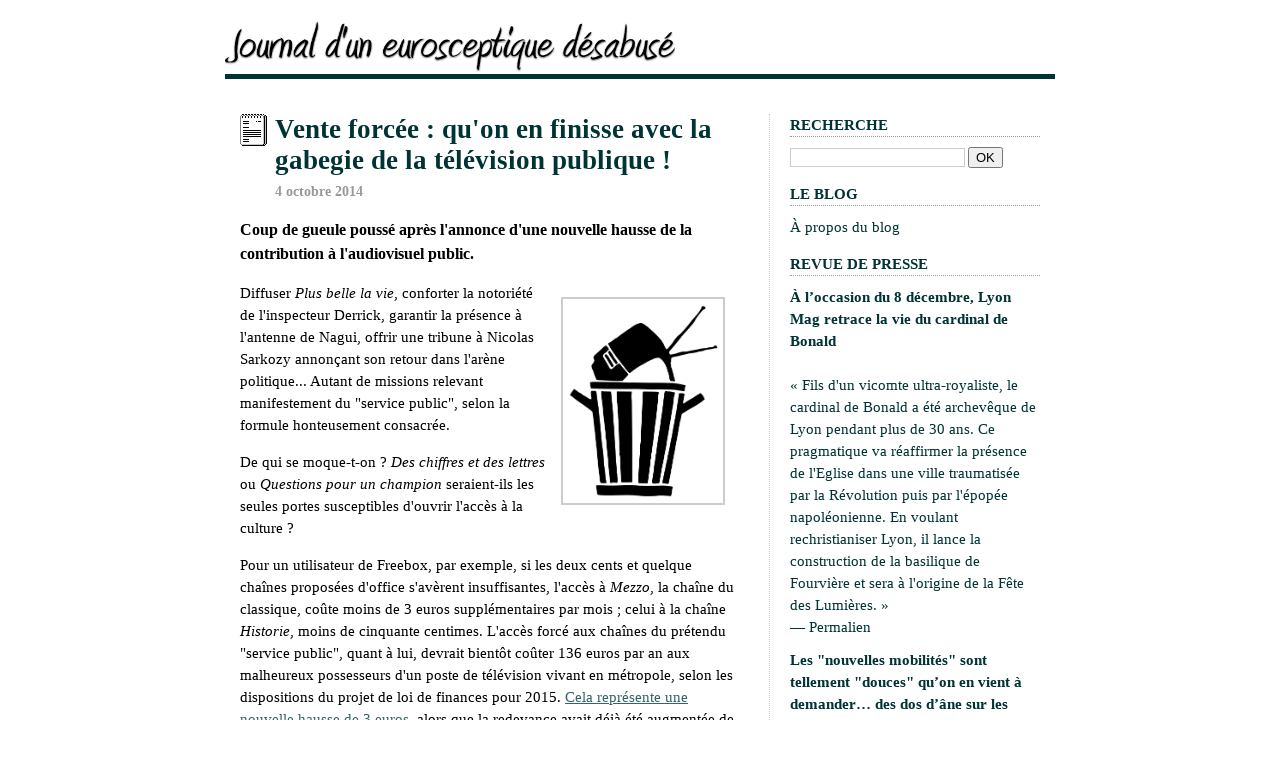

--- FILE ---
content_type: text/html; charset=UTF-8
request_url: https://blog.scribel.net/2014/10/vente-forcee-quon-en-finisse-avec-la-gabegie-de-la-television-publique/
body_size: 17217
content:
<!DOCTYPE html PUBLIC "-//W3C//DTD XHTML 1.0 Strict//EN" 
   "http://www.w3.org/TR/xhtml1/DTD/xhtml1-strict.dtd">
<html xmlns="http://www.w3.org/1999/xhtml" xml:lang="fr" lang="fr" xmlns:og="http://ogp.me/ns#">
<head>
<meta http-equiv="Content-Type" content="text/html; charset=UTF-8" />
<meta http-equiv="Content-Language" content="fr" /> 
<link rel="stylesheet" href="https://blog.scribel.net/wp-content/themes/perso/style.css" type="text/css" media="screen" />
<link rel="alternate" type="application/rss+xml" title="Flux RSS des articles" href="https://blog.scribel.net/feed/" />
<link rel="alternate" type="application/rss+xml" title="Flux RSS dela revue de presse" href="http://veille.scribel.net/?do=rss" />
<link rel="pingback" href="https://blog.scribel.net/xmlrpc.php" />

    <meta property="og:title" content="Vente forcée&nbsp;: qu'on en finisse avec la gabegie de la télévision publique&nbsp;!" />
    <meta property="og:type" content="article" />
    <meta property="og:description" content="Coup de gueule poussé après l'annonce d'une nouvelle hausse de
la contribution à l'audiovisuel public." />
    <meta property="og:url" content="https://blog.scribel.net/2014/10/vente-forcee-quon-en-finisse-avec-la-gabegie-de-la-television-publique/" />
    <meta property="og:image" content="https://blog.scribel.net/wp-content/uploads/televiseur_poubelle.png" />
    <meta property="og:site_name" content="Journal d&#039;un eurosceptique désabusé" />

<meta name='robots' content='max-image-preview:large' />
	<style>img:is([sizes="auto" i], [sizes^="auto," i]) { contain-intrinsic-size: 3000px 1500px }</style>
	<link rel="alternate" type="application/rss+xml" title="Journal d&#039;un eurosceptique désabusé &raquo; Vente forcée&nbsp;: qu&#039;on en finisse avec la gabegie de la télévision publique&nbsp;! Flux des commentaires" href="https://blog.scribel.net/2014/10/vente-forcee-quon-en-finisse-avec-la-gabegie-de-la-television-publique/feed/" />
<script type="text/javascript">
/* <![CDATA[ */
window._wpemojiSettings = {"baseUrl":"https:\/\/s.w.org\/images\/core\/emoji\/15.0.3\/72x72\/","ext":".png","svgUrl":"https:\/\/s.w.org\/images\/core\/emoji\/15.0.3\/svg\/","svgExt":".svg","source":{"concatemoji":"https:\/\/blog.scribel.net\/wp-includes\/js\/wp-emoji-release.min.js?ver=6.7.4"}};
/*! This file is auto-generated */
!function(i,n){var o,s,e;function c(e){try{var t={supportTests:e,timestamp:(new Date).valueOf()};sessionStorage.setItem(o,JSON.stringify(t))}catch(e){}}function p(e,t,n){e.clearRect(0,0,e.canvas.width,e.canvas.height),e.fillText(t,0,0);var t=new Uint32Array(e.getImageData(0,0,e.canvas.width,e.canvas.height).data),r=(e.clearRect(0,0,e.canvas.width,e.canvas.height),e.fillText(n,0,0),new Uint32Array(e.getImageData(0,0,e.canvas.width,e.canvas.height).data));return t.every(function(e,t){return e===r[t]})}function u(e,t,n){switch(t){case"flag":return n(e,"\ud83c\udff3\ufe0f\u200d\u26a7\ufe0f","\ud83c\udff3\ufe0f\u200b\u26a7\ufe0f")?!1:!n(e,"\ud83c\uddfa\ud83c\uddf3","\ud83c\uddfa\u200b\ud83c\uddf3")&&!n(e,"\ud83c\udff4\udb40\udc67\udb40\udc62\udb40\udc65\udb40\udc6e\udb40\udc67\udb40\udc7f","\ud83c\udff4\u200b\udb40\udc67\u200b\udb40\udc62\u200b\udb40\udc65\u200b\udb40\udc6e\u200b\udb40\udc67\u200b\udb40\udc7f");case"emoji":return!n(e,"\ud83d\udc26\u200d\u2b1b","\ud83d\udc26\u200b\u2b1b")}return!1}function f(e,t,n){var r="undefined"!=typeof WorkerGlobalScope&&self instanceof WorkerGlobalScope?new OffscreenCanvas(300,150):i.createElement("canvas"),a=r.getContext("2d",{willReadFrequently:!0}),o=(a.textBaseline="top",a.font="600 32px Arial",{});return e.forEach(function(e){o[e]=t(a,e,n)}),o}function t(e){var t=i.createElement("script");t.src=e,t.defer=!0,i.head.appendChild(t)}"undefined"!=typeof Promise&&(o="wpEmojiSettingsSupports",s=["flag","emoji"],n.supports={everything:!0,everythingExceptFlag:!0},e=new Promise(function(e){i.addEventListener("DOMContentLoaded",e,{once:!0})}),new Promise(function(t){var n=function(){try{var e=JSON.parse(sessionStorage.getItem(o));if("object"==typeof e&&"number"==typeof e.timestamp&&(new Date).valueOf()<e.timestamp+604800&&"object"==typeof e.supportTests)return e.supportTests}catch(e){}return null}();if(!n){if("undefined"!=typeof Worker&&"undefined"!=typeof OffscreenCanvas&&"undefined"!=typeof URL&&URL.createObjectURL&&"undefined"!=typeof Blob)try{var e="postMessage("+f.toString()+"("+[JSON.stringify(s),u.toString(),p.toString()].join(",")+"));",r=new Blob([e],{type:"text/javascript"}),a=new Worker(URL.createObjectURL(r),{name:"wpTestEmojiSupports"});return void(a.onmessage=function(e){c(n=e.data),a.terminate(),t(n)})}catch(e){}c(n=f(s,u,p))}t(n)}).then(function(e){for(var t in e)n.supports[t]=e[t],n.supports.everything=n.supports.everything&&n.supports[t],"flag"!==t&&(n.supports.everythingExceptFlag=n.supports.everythingExceptFlag&&n.supports[t]);n.supports.everythingExceptFlag=n.supports.everythingExceptFlag&&!n.supports.flag,n.DOMReady=!1,n.readyCallback=function(){n.DOMReady=!0}}).then(function(){return e}).then(function(){var e;n.supports.everything||(n.readyCallback(),(e=n.source||{}).concatemoji?t(e.concatemoji):e.wpemoji&&e.twemoji&&(t(e.twemoji),t(e.wpemoji)))}))}((window,document),window._wpemojiSettings);
/* ]]> */
</script>
<style id='wp-emoji-styles-inline-css' type='text/css'>

	img.wp-smiley, img.emoji {
		display: inline !important;
		border: none !important;
		box-shadow: none !important;
		height: 1em !important;
		width: 1em !important;
		margin: 0 0.07em !important;
		vertical-align: -0.1em !important;
		background: none !important;
		padding: 0 !important;
	}
</style>
<link rel='stylesheet' id='wp-block-library-css' href='https://blog.scribel.net/wp-includes/css/dist/block-library/style.min.css?ver=6.7.4' type='text/css' media='all' />
<style id='classic-theme-styles-inline-css' type='text/css'>
/*! This file is auto-generated */
.wp-block-button__link{color:#fff;background-color:#32373c;border-radius:9999px;box-shadow:none;text-decoration:none;padding:calc(.667em + 2px) calc(1.333em + 2px);font-size:1.125em}.wp-block-file__button{background:#32373c;color:#fff;text-decoration:none}
</style>
<style id='global-styles-inline-css' type='text/css'>
:root{--wp--preset--aspect-ratio--square: 1;--wp--preset--aspect-ratio--4-3: 4/3;--wp--preset--aspect-ratio--3-4: 3/4;--wp--preset--aspect-ratio--3-2: 3/2;--wp--preset--aspect-ratio--2-3: 2/3;--wp--preset--aspect-ratio--16-9: 16/9;--wp--preset--aspect-ratio--9-16: 9/16;--wp--preset--color--black: #000000;--wp--preset--color--cyan-bluish-gray: #abb8c3;--wp--preset--color--white: #ffffff;--wp--preset--color--pale-pink: #f78da7;--wp--preset--color--vivid-red: #cf2e2e;--wp--preset--color--luminous-vivid-orange: #ff6900;--wp--preset--color--luminous-vivid-amber: #fcb900;--wp--preset--color--light-green-cyan: #7bdcb5;--wp--preset--color--vivid-green-cyan: #00d084;--wp--preset--color--pale-cyan-blue: #8ed1fc;--wp--preset--color--vivid-cyan-blue: #0693e3;--wp--preset--color--vivid-purple: #9b51e0;--wp--preset--gradient--vivid-cyan-blue-to-vivid-purple: linear-gradient(135deg,rgba(6,147,227,1) 0%,rgb(155,81,224) 100%);--wp--preset--gradient--light-green-cyan-to-vivid-green-cyan: linear-gradient(135deg,rgb(122,220,180) 0%,rgb(0,208,130) 100%);--wp--preset--gradient--luminous-vivid-amber-to-luminous-vivid-orange: linear-gradient(135deg,rgba(252,185,0,1) 0%,rgba(255,105,0,1) 100%);--wp--preset--gradient--luminous-vivid-orange-to-vivid-red: linear-gradient(135deg,rgba(255,105,0,1) 0%,rgb(207,46,46) 100%);--wp--preset--gradient--very-light-gray-to-cyan-bluish-gray: linear-gradient(135deg,rgb(238,238,238) 0%,rgb(169,184,195) 100%);--wp--preset--gradient--cool-to-warm-spectrum: linear-gradient(135deg,rgb(74,234,220) 0%,rgb(151,120,209) 20%,rgb(207,42,186) 40%,rgb(238,44,130) 60%,rgb(251,105,98) 80%,rgb(254,248,76) 100%);--wp--preset--gradient--blush-light-purple: linear-gradient(135deg,rgb(255,206,236) 0%,rgb(152,150,240) 100%);--wp--preset--gradient--blush-bordeaux: linear-gradient(135deg,rgb(254,205,165) 0%,rgb(254,45,45) 50%,rgb(107,0,62) 100%);--wp--preset--gradient--luminous-dusk: linear-gradient(135deg,rgb(255,203,112) 0%,rgb(199,81,192) 50%,rgb(65,88,208) 100%);--wp--preset--gradient--pale-ocean: linear-gradient(135deg,rgb(255,245,203) 0%,rgb(182,227,212) 50%,rgb(51,167,181) 100%);--wp--preset--gradient--electric-grass: linear-gradient(135deg,rgb(202,248,128) 0%,rgb(113,206,126) 100%);--wp--preset--gradient--midnight: linear-gradient(135deg,rgb(2,3,129) 0%,rgb(40,116,252) 100%);--wp--preset--font-size--small: 13px;--wp--preset--font-size--medium: 20px;--wp--preset--font-size--large: 36px;--wp--preset--font-size--x-large: 42px;--wp--preset--spacing--20: 0.44rem;--wp--preset--spacing--30: 0.67rem;--wp--preset--spacing--40: 1rem;--wp--preset--spacing--50: 1.5rem;--wp--preset--spacing--60: 2.25rem;--wp--preset--spacing--70: 3.38rem;--wp--preset--spacing--80: 5.06rem;--wp--preset--shadow--natural: 6px 6px 9px rgba(0, 0, 0, 0.2);--wp--preset--shadow--deep: 12px 12px 50px rgba(0, 0, 0, 0.4);--wp--preset--shadow--sharp: 6px 6px 0px rgba(0, 0, 0, 0.2);--wp--preset--shadow--outlined: 6px 6px 0px -3px rgba(255, 255, 255, 1), 6px 6px rgba(0, 0, 0, 1);--wp--preset--shadow--crisp: 6px 6px 0px rgba(0, 0, 0, 1);}:where(.is-layout-flex){gap: 0.5em;}:where(.is-layout-grid){gap: 0.5em;}body .is-layout-flex{display: flex;}.is-layout-flex{flex-wrap: wrap;align-items: center;}.is-layout-flex > :is(*, div){margin: 0;}body .is-layout-grid{display: grid;}.is-layout-grid > :is(*, div){margin: 0;}:where(.wp-block-columns.is-layout-flex){gap: 2em;}:where(.wp-block-columns.is-layout-grid){gap: 2em;}:where(.wp-block-post-template.is-layout-flex){gap: 1.25em;}:where(.wp-block-post-template.is-layout-grid){gap: 1.25em;}.has-black-color{color: var(--wp--preset--color--black) !important;}.has-cyan-bluish-gray-color{color: var(--wp--preset--color--cyan-bluish-gray) !important;}.has-white-color{color: var(--wp--preset--color--white) !important;}.has-pale-pink-color{color: var(--wp--preset--color--pale-pink) !important;}.has-vivid-red-color{color: var(--wp--preset--color--vivid-red) !important;}.has-luminous-vivid-orange-color{color: var(--wp--preset--color--luminous-vivid-orange) !important;}.has-luminous-vivid-amber-color{color: var(--wp--preset--color--luminous-vivid-amber) !important;}.has-light-green-cyan-color{color: var(--wp--preset--color--light-green-cyan) !important;}.has-vivid-green-cyan-color{color: var(--wp--preset--color--vivid-green-cyan) !important;}.has-pale-cyan-blue-color{color: var(--wp--preset--color--pale-cyan-blue) !important;}.has-vivid-cyan-blue-color{color: var(--wp--preset--color--vivid-cyan-blue) !important;}.has-vivid-purple-color{color: var(--wp--preset--color--vivid-purple) !important;}.has-black-background-color{background-color: var(--wp--preset--color--black) !important;}.has-cyan-bluish-gray-background-color{background-color: var(--wp--preset--color--cyan-bluish-gray) !important;}.has-white-background-color{background-color: var(--wp--preset--color--white) !important;}.has-pale-pink-background-color{background-color: var(--wp--preset--color--pale-pink) !important;}.has-vivid-red-background-color{background-color: var(--wp--preset--color--vivid-red) !important;}.has-luminous-vivid-orange-background-color{background-color: var(--wp--preset--color--luminous-vivid-orange) !important;}.has-luminous-vivid-amber-background-color{background-color: var(--wp--preset--color--luminous-vivid-amber) !important;}.has-light-green-cyan-background-color{background-color: var(--wp--preset--color--light-green-cyan) !important;}.has-vivid-green-cyan-background-color{background-color: var(--wp--preset--color--vivid-green-cyan) !important;}.has-pale-cyan-blue-background-color{background-color: var(--wp--preset--color--pale-cyan-blue) !important;}.has-vivid-cyan-blue-background-color{background-color: var(--wp--preset--color--vivid-cyan-blue) !important;}.has-vivid-purple-background-color{background-color: var(--wp--preset--color--vivid-purple) !important;}.has-black-border-color{border-color: var(--wp--preset--color--black) !important;}.has-cyan-bluish-gray-border-color{border-color: var(--wp--preset--color--cyan-bluish-gray) !important;}.has-white-border-color{border-color: var(--wp--preset--color--white) !important;}.has-pale-pink-border-color{border-color: var(--wp--preset--color--pale-pink) !important;}.has-vivid-red-border-color{border-color: var(--wp--preset--color--vivid-red) !important;}.has-luminous-vivid-orange-border-color{border-color: var(--wp--preset--color--luminous-vivid-orange) !important;}.has-luminous-vivid-amber-border-color{border-color: var(--wp--preset--color--luminous-vivid-amber) !important;}.has-light-green-cyan-border-color{border-color: var(--wp--preset--color--light-green-cyan) !important;}.has-vivid-green-cyan-border-color{border-color: var(--wp--preset--color--vivid-green-cyan) !important;}.has-pale-cyan-blue-border-color{border-color: var(--wp--preset--color--pale-cyan-blue) !important;}.has-vivid-cyan-blue-border-color{border-color: var(--wp--preset--color--vivid-cyan-blue) !important;}.has-vivid-purple-border-color{border-color: var(--wp--preset--color--vivid-purple) !important;}.has-vivid-cyan-blue-to-vivid-purple-gradient-background{background: var(--wp--preset--gradient--vivid-cyan-blue-to-vivid-purple) !important;}.has-light-green-cyan-to-vivid-green-cyan-gradient-background{background: var(--wp--preset--gradient--light-green-cyan-to-vivid-green-cyan) !important;}.has-luminous-vivid-amber-to-luminous-vivid-orange-gradient-background{background: var(--wp--preset--gradient--luminous-vivid-amber-to-luminous-vivid-orange) !important;}.has-luminous-vivid-orange-to-vivid-red-gradient-background{background: var(--wp--preset--gradient--luminous-vivid-orange-to-vivid-red) !important;}.has-very-light-gray-to-cyan-bluish-gray-gradient-background{background: var(--wp--preset--gradient--very-light-gray-to-cyan-bluish-gray) !important;}.has-cool-to-warm-spectrum-gradient-background{background: var(--wp--preset--gradient--cool-to-warm-spectrum) !important;}.has-blush-light-purple-gradient-background{background: var(--wp--preset--gradient--blush-light-purple) !important;}.has-blush-bordeaux-gradient-background{background: var(--wp--preset--gradient--blush-bordeaux) !important;}.has-luminous-dusk-gradient-background{background: var(--wp--preset--gradient--luminous-dusk) !important;}.has-pale-ocean-gradient-background{background: var(--wp--preset--gradient--pale-ocean) !important;}.has-electric-grass-gradient-background{background: var(--wp--preset--gradient--electric-grass) !important;}.has-midnight-gradient-background{background: var(--wp--preset--gradient--midnight) !important;}.has-small-font-size{font-size: var(--wp--preset--font-size--small) !important;}.has-medium-font-size{font-size: var(--wp--preset--font-size--medium) !important;}.has-large-font-size{font-size: var(--wp--preset--font-size--large) !important;}.has-x-large-font-size{font-size: var(--wp--preset--font-size--x-large) !important;}
:where(.wp-block-post-template.is-layout-flex){gap: 1.25em;}:where(.wp-block-post-template.is-layout-grid){gap: 1.25em;}
:where(.wp-block-columns.is-layout-flex){gap: 2em;}:where(.wp-block-columns.is-layout-grid){gap: 2em;}
:root :where(.wp-block-pullquote){font-size: 1.5em;line-height: 1.6;}
</style>
<link rel="https://api.w.org/" href="https://blog.scribel.net/wp-json/" /><link rel="alternate" title="JSON" type="application/json" href="https://blog.scribel.net/wp-json/wp/v2/posts/1838" /><link rel="EditURI" type="application/rsd+xml" title="RSD" href="https://blog.scribel.net/xmlrpc.php?rsd" />
<meta name="generator" content="WordPress 6.7.4" />
<link rel="canonical" href="https://blog.scribel.net/2014/10/vente-forcee-quon-en-finisse-avec-la-gabegie-de-la-television-publique/" />
<link rel='shortlink' href='https://blog.scribel.net/?p=1838' />
<link rel="alternate" title="oEmbed (JSON)" type="application/json+oembed" href="https://blog.scribel.net/wp-json/oembed/1.0/embed?url=https%3A%2F%2Fblog.scribel.net%2F2014%2F10%2Fvente-forcee-quon-en-finisse-avec-la-gabegie-de-la-television-publique%2F" />
<link rel="alternate" title="oEmbed (XML)" type="text/xml+oembed" href="https://blog.scribel.net/wp-json/oembed/1.0/embed?url=https%3A%2F%2Fblog.scribel.net%2F2014%2F10%2Fvente-forcee-quon-en-finisse-avec-la-gabegie-de-la-television-publique%2F&#038;format=xml" />
<link rel="stylesheet" href="https://blog.scribel.net/wp-content/plugins/slimbox-plugin/slimbox/slimbox.css" type="text/css" media="screen" />
<script type="text/javascript" src="https://blog.scribel.net/wp-content/plugins/slimbox-plugin/slimbox/mootools.x.js"></script>
<script type="text/javascript" src="https://blog.scribel.net/wp-content/plugins/slimbox-plugin/slimbox/slimbox.js"></script>
</head>
<body>
<div id="page">
<div id="header">
    <a href="https://blog.scribel.net" title="Page d'accueil">
        <img src="https://blog.scribel.net/wp-content/themes/perso/images/banniere.png" alt="Journal d&#039;un eurosceptique désabusé" />
    </a>
</div>
<hr /><div id="sidebar">

<form method="get" id="searchform" action="https://blog.scribel.net/">
    <h2>Recherche</h2>
    <div>
        <input type="text" value="" name="s" id="s" />
        <input type="submit" id="searchsubmit" value="OK" />
    </div>
</form>

<ul>

<li class="pagenav"><h2>Le blog</h2><ul><li class="page_item page-item-1903"><a href="https://blog.scribel.net/a-propos-du-blog/">À propos du blog</a></li>
</ul></li>

<li>
    <h2>Revue de presse</h2>
    <ul>
        <li><a href="https://www.lyonmag.com/article/139761/qui-etait-le-cardinal-de-bonald-l-archeveque-a-l-origine-de-la-fete-des-lumieres"><strong>À l’occasion du 8 décembre, Lyon Mag retrace la vie du cardinal de Bonald</strong><br/><br/>« Fils d'un vicomte ultra-royaliste, le cardinal de Bonald a été archevêque de Lyon pendant plus de 30 ans. Ce pragmatique va réaffirmer la présence de l'Eglise dans une ville traumatisée par la Révolution puis par l'épopée napoléonienne. En voulant rechristianiser Lyon, il lance la construction de la basilique de Fourvière et sera à l'origine de la Fête des Lumières. »
<br>&#8212; <a href="https://veille.scribel.net/?bs9S4A" title="Permalien">Permalien</a></a><br/></li><br/>
<li><a href="https://www.lyonmag.com/article/138665/cri-d-alerte-des-guides-rhone-saone-pour-la-securite-des-pietons-sur-le-quai-claude-bernard"><strong>Les &quot;nouvelles mobilités&quot; sont tellement &quot;douces&quot; qu’on en vient à demander… des dos d’âne sur les voies cyclables</strong><br/><br/>« Le Collectif des Guides Rhône Saône, qui regroupe soixante-dix guides-conférenciers, alerte depuis deux ans sur les dangers que représente la traversée de la voie verte par les croisiéristes débarquant au quai Claude Bernard. Les seniors, souvent étrangers et peu familiers des lieux, doivent traverser une bande cyclable très fréquentée pour rejoindre ou quitter leurs autocars stationnés à proximité. Selon eux, cette voie est devenue &quot;une véritable autoroute cyclable, où jamais un cycliste ne s'arrête pour laisser traverser les piétons, déplorent les guides dans leur dernier communiqué. »<br />
<br />
« Malgré une amélioration de la signalisation au printemps 2024, avec des pictogrammes au sol et des panneaux supplémentaires entre les ponts de la Guillotière et de l’Université, la situation reste préoccupante pour ces derniers, &quot;nous n’avons pas vu de changement dans l’attitude des cyclistes&quot;. Le 12 septembre dernier, un nouvel accident a impliqué une cycliste et un piéton, aboutissant à l’hospitalisation de la cycliste. Depuis octobre 2022, le collectif a interpellé la Ville et la Métropole de Lyon. Toutefois, leurs derniers courriers de juillet et septembre 2024 sont restés sans réponse. »<br />
<br />
« Le collectif demande, par ailleurs, la création de passages piétons, l’installation de panneaux rappelant la priorité aux piétons et des dos d’âne. »
<br>&#8212; <a href="https://veille.scribel.net/?FIwoig" title="Permalien">Permalien</a></a><br/></li><br/>
<li><a href="https://www.bvoltaire.fr/affaire-des-injures-homophobes-eric-zemmour-relaxe/"><strong>Le transactivisme n’obtient pas toujours gain de cause quand il saisit la Justice (suite)</strong><br/><br/>« L'ancien chroniqueur de C-News avait été condamné en première instance à une amende de 4 000 euros pour avoir notamment déclaré, sur C-News, en octobre 2019 : &quot;On a des caprices d’une petite minorité qui tient la main sur l’État et qui l’asservit à son profit et qui va d’abord désagréger la société, parce qu’on va avoir des enfants sans père et je viens de vous dire que c’est une catastrophe, et, deuxièmement, qui va faire payer ses caprices par tous les autres Français.&quot; » Mais en appel, dans un jugement rendu le 11 septembre 2024, &nbsp;« les magistrats considèrent que &quot;les propos incriminés ne sont pas injurieux envers un groupe de personnes à raison de leur orientation sexuelle&quot; ». Dans une autre affaire « la patron de Reconquête a néanmoins été condamné, le lendemain, à 10 000 euros d'amende pour &quot;provocation à la haine raciale&quot;, suite à ses propos sur les mineurs isolés tenus en 2020 sur C-News ».
<br>&#8212; <a href="https://veille.scribel.net/?d0PJsw" title="Permalien">Permalien</a></a><br/></li><br/>
<li><a href="https://www.bvoltaire.fr/supercherie-du-genre-un-combat-ultra-violent-et-une-victoire-judiciaire/"><strong>La Justice met un frein à la censure exigée par les transactivistes</strong><br/><br/>« La notion de transidentité ne renvoie pas à un groupe homogène qui se caractériserait par une conduite unique, de sorte que les attaques contre cette notion ne peuvent être considérées comme des attaques contre les personnes à raison de l’identité de genre.&quot; Cette décision de la 17e chambre correctionnelle du tribunal judiciaire de Paris en date du 6 septembre |2024] doit rassurer ceux qui s'inquiètent de la liberté de critiquer ce que beaucoup appellent, désormais, la grande « supercherie du genre&quot;. […] En l'espèce, trois associations LGBT (Mousse, Stop Homophobie et Adheos) portaient plainte contre le Syndicat de la famille (anciennement Manif pour tous). |…] Les magistrats ont tranché : « Les propos incriminés - &quot;La transidentité n'est pas un fait mais une idéologie diffusée par des militants qui cherchent à convertir un maximum de personnes. À ce titre-là, elle n'a pas à entrer à l'école&quot; - ne contiennent aucune exhortation même implicite à la haine, à la violence ou à la discrimination&quot;, écrivent-ils. La plainte est rejetée. BV ignore, à cette heure, si les associations interjetteront appel de cette décision. »
<br>&#8212; <a href="https://veille.scribel.net/?vFTeKQ" title="Permalien">Permalien</a></a><br/></li><br/>
<li><a href="https://www.challenges.fr/automobile/pourquoi-renault-denonce-les-exces-de-bruit-au-passage-des-voitures_902580"><strong>Périphérique parisien : sa réfection bien plus efficace qu&#039;une limitation à 50 km/h pour réduire les nuisances sonores et la consommation des véhicules</strong><br/><br/>« Si une chaussée lisse émet moins de bruit, elle oppose aussi une résistance moindre au roulement des pneus. Bruitparif, l’Observatoire du Bruit pour la Région Île-de-France a ainsi calculé qu’un euro investi sur la route représente 17 à 20 euros économisés sur le coût social du bruit. Selon ses estimations, la réfection du périphérique parisien — la route la plus empruntée d’Europe — diviserait le niveau sonore par quatre environ et deviendrait une opération &quot;blanche&quot; en carbone après 3,5 années, du fait d’une économie annuelle de 1 600 tonnes de CO2. »
<br>&#8212; <a href="https://veille.scribel.net/?8oAovw" title="Permalien">Permalien</a></a><br/></li><br/>
<li><a href="https://fr.irefeurope.org/publications/les-pendules-a-lheure/article/depuis-que-le-gouvernement-est-demissionnaire-cest-un-deluge-de-textes-officiels/"><strong>L’inflation normative, une &quot;affaire courante&quot;</strong><br/><br/>« Depuis le 7 juillet [2024] et le deuxième tour des législatives, les ministres en place étaient censés &quot;expédier les affaires courantes et assurer le fonctionnement de l’Etat&quot;. La tâche est en principe plus facile pendant les vacances d’été. […] Sauf que, contrairement à ce que l’on aurait pu espérer, le gouvernement démissionnaire n’a pas chômé. […] Nous avons regardé sur Légifrance […] et avons constaté que, pratiquement tous les jours depuis le 7 juillet, des dizaines et des dizaines de décrets, d’arrêts et autres décisions et circulaires y ont été publiés. Comme si la machine était folle et ne pouvait s’arrêter. Par exemple le 10 juillet : pas moins de 161 textes ! Le 16 juillet : &quot;seulement&quot; 87 ; le 1er août, 91, le 14 août, 64… Au total, des milliers de lignes ont gonflé la masse déjà énorme de notre appareil législatif. »
<br>&#8212; <a href="https://veille.scribel.net/?aziR1Q" title="Permalien">Permalien</a></a><br/></li><br/>
<li><a href="https://www.jeanmarcmorandini.com/article-580481-leucate-frederic-falcon-depute-du-rassemblement-national-veut-faire-interdire-l-universite-d-ete-du-npa-le-nouveau-parti-anticapitaliste-de-philippe-poutou-qui-est-prevue-fin-aout.html"><strong>Manifestations, réunions publiques : un député RN légitime (comme ses homologues de gauche avant lui) la manie macronienne de tout interdire</strong><br/><br/>« Frédéric Falcon, député du Rassemblement national de l’Aude, veut faire interdire l’université d’été du NPA, le Nouveau parti anticapitaliste de Philippe Poutou, qui doit se tenir dans la commune de Leucate, du 25 au 28 août [2024]. Le parlementaire a demandé au préfet du département d’interdire la manifestation en raison &quot;de personnalités sulfureuses, entretenant des relations ambiguës avec l’organisation terroriste Hamas&quot;. »
<br>&#8212; <a href="https://veille.scribel.net/?H5Tkow" title="Permalien">Permalien</a></a><br/></li><br/>
<li><a href="https://www.theguardian.com/sport/article/2024/aug/13/valentina-petrillo-to-become-first-openly-transgender-athlete-at-paralympics"><strong>Jeux paralympiques de Paris : la maladie de Stargardt dans les starting-blocks</strong><br/><br/>Avant sa participation aux Jeux paralympiques de Paris (200 et 400 mètres), plusieurs médias soulignent la transidentité de @Valenti15460471. Retenons qu’en raison d’une maladie de Stargardt, « les capacités visuelles de Petrillo sont limitées à 1/50e de la normale », comme le précise The Guardian (13 août 2024). Dans un autre article (14 août 2024), Ouest France parle de « quasi-cécité » pour une vue évaluée à 1:50 de la normale . Il n’est pas certain que ce soit la meilleure façon de présente les choses. Mais c’est difficile à dire quand est porteur soi-même d’une forme &nbsp;moins sévère de la maladie de Stargardt. <a href="https://www.theguardian.com/sport/article/2024/aug/13/valentina-petrillo-to-become-first-openly-transgender-athlete-at-paralympics">https://www.theguardian.com/sport/article/2024/aug/13/valentina-petrillo-to-become-first-openly-transgender-athlete-at-paralympics</a>
<br>&#8212; <a href="https://veille.scribel.net/?XNsvZQ" title="Permalien">Permalien</a></a><br/></li><br/>
<li><a href="https://www.jeanmarcmorandini.com/[base64].html"><strong>OQTF : un scandale parmi tant d’autres</strong><br/><br/>Faisant l’objet d’une OQTF, contrôlé au volant d’un véhicule sans assurance, il présente paraît-il un faux permis. Interpellé, « il décide de prendre la fuite » et blesse deux policiers. Épilogue &quot;logique&quot; : « le quadragénaire a été remis en liberté, avec une convocation pour être jugé le 21 janvier 2025 ».
<br>&#8212; <a href="https://veille.scribel.net/?rXzEzQ" title="Permalien">Permalien</a></a><br/></li><br/>
<li><a href="http://www.retroalpine.com/2024/08/10/monsieur-de-meo-dites-nous-que-ca-nest-quun-cauchemar/"><strong>Sabordage des moteurs Renault F1 : les Anciens d’Alpine clament leur indignation</strong><br/><br/>« Comme nous, ceux qui s’intéressent de près au sport automobile, savent qu’au regard de l’organisation, la stratégie, le châssis, l’aérodynamisme et l’utilisation des pneus, le moteur n’est pas le seul responsable du déficit de performance globale. &nbsp;Ils se manifestent donc auprès de nous pour tenter de comprendre ce qui justifie de &quot;tuer&quot; cette entité d’élite qu’est le site de Viry-Châtillon et de trahir la légende – les racines – en greffant un cœur Mercedes sur notre F1 Alpine. »<br />
<br />
« Que pouvons-nous leur répondre ? Que certes on ne peut imaginer Jean Rédélé se résoudre à opérer une telle transgression mais que les temps ont changé et qu’ils devront désormais s’habituer à voir les F1 Alpine badgées du slogan &quot;powered by Mercedes&quot; ? Que lors de la célébration des soixante-dix ans de la création de la marque en 2025, c’est une F1 Alpine à moteur Mercedes qui sillonnera les rues de Dieppe et qui les fera vibrer en exécutant des &quot;donuts&quot; sur le front de mer &quot;d’Alpine City&quot; comme ce fut le cas en 2022 ? »<br />
<br />
« Alors Luca, s’il vous plaît … réveillez-nous, dites-nous que tout cela n’était qu’un mauvais rêve ! Et en ce jour anniversaire du décès de Jean Rédélé, confirmez-nous que comme lui, vous ne pouvez imaginer que la moitié d’une &quot;Ferrari tricolore&quot; puisse être germanique ! »
<br>&#8212; <a href="https://veille.scribel.net/?Jta1Dw" title="Permalien">Permalien</a></a><br/></li><br/>
<li><a href="https://www.lessurligneurs.eu/virginie-duby-muller-jai-depose-une-proposition-de-loi-visant-a-rendre-ineligible-les-fiches-s/"><strong>Conférer aux services de police le pouvoir de rendre quiconque inéligible : la folle proposition de loi d’une députée Les Républicains</strong><br/><br/>« Virginie Duby-Muller, députée Les Républicains de Haute-Savoie, souhaite rendre inéligibles les personnes fichés S » ; « cette proposition de loi vient en réaction à l’élection du député LFI Raphaël Arnault, fiché S », comme le rapportent Les Surligneurs. <br />
<br />
La “fiche S” ? « C’est un outil de renseignement qui permet de surveiller les individus et d’adapter la réponse des forces de l’ordre lorsqu’ils contrôlent une personne […] notamment dans des lieux sensibles comme des aéroports ». Peut-être est-il effectivement nécessaire de le rappeler : cela relève d’« une décision des services de police et de renseignements prise de façon discrétionnaire ». De fait, « pour inscrire une personne au fichier de surveillance, tout se passe en interne » ; « la personne visée n’est pas sollicitée et ne sait même pas qu’elle est inscrite ». <br />
<br />
« Nul doute que la loi proposée par la députée Virginie Duby-Muller serait censurée par le Conseil constitutionnel », tranche Guillaume Baticle, doctorant en droit public. « On infligerait à un individu une peine sans qu’il soit condamné pour avoir commis une infraction » ; « cela bafouerait sa présomption d’innocence, garantie par l’article 9 de la DDHC », explique-t-il en conclusion. En outre, cela ne conférerait-il pas aux services de police un véritable pouvoir de veto sur la désignation des responsables politiques ?
<br>&#8212; <a href="https://veille.scribel.net/?XqY9lQ" title="Permalien">Permalien</a></a><br/></li><br/>
<li><a href="https://www.automobile-propre.com/mg-invente-la-garantie-a-vie-sur-ses-voitures-electriques/"><strong>Des voitures garanties à vie, vraiment ?</strong><br/><br/>Comme le rapporte Automobile propre (3 août 2024), « c’est sur quatre modèles que MG accorde désormais en Thaïlande la garantie à vie, qui porte sur la batterie, le groupe motopropulseur et l’électronique de puissance ». <br />
<br />
Philippe Schwoerer ne cache pas son scepticisme : « Comment peut-on garantir à vie une voiture électrique ? Un bijou, encore, pourquoi pas, puisque qu’il est quasiment inusable. Facom le fait sur ses outils. […] Mais une voiture électrique ? On le sait bien que les batteries ne vont pas durer éternellement. Dans quinze ou vingt ans celles montée sur les MG4, Cyberster, Maxus 7 et Maxus 9 seront très certainement à remplacer. Le constructeur n’envisage certainement pas se ruiner à honorer sa promesse. Sur quoi MG compte-t-il pour ne pas mettre la caisse sur le trottoir ? L’usure de la structure ? Non couverte par la garantie illimitée elle pourrait solder l’engagement du constructeur si les véhicules étaient rendus inutilisables à cause d’elle. À moins que SAIC imagine déjà ne pas reconduire la marque aussi longtemps, ou table sur des événements qui rendraient caduque cette garantie. » Rendez-vous dans dix ou vingt ans !
<br>&#8212; <a href="https://veille.scribel.net/?M2GCQQ" title="Permalien">Permalien</a></a><br/></li><br/>
<li><a href="https://www.actu-environnement.com/ae/news/rapport-ministere-culture-adapter-methode-dpe-bati-ancien-1948-passoires-thermiques-44567.php4"><strong>Diagnostic de performance énergétique (DPE) : cette usine à gaz méconnaît les vertus des constructions anciennes</strong><br/><br/>« Après les petites surfaces, la prochaine révision du diagnostic de performance énergétique (DPE) concernera-t-elle le bâti patrimonial d'avant 1948 ? Parmi les logements existants, environ un tiers (soit plus de 10 millions) relève de ce bâti ancien, qui, aujourd'hui, se retrouve souvent affublé d'une étiquette E, F ou G. »<br />
<br />
« Or, selon la Chambre des diagnostiqueurs immobiliers de la Fédération nationale de l'immobilier (CDI-Fnaim) et le réseau des Sites et cités remarquables de France, ces biens ne sont pas forcément plus énergivores. Selon eux, l'explication viendrait de la méthode de calcul 3CL du DPE, réformé en juillet 2021, qui ne restituerait pas correctement les qualités intrinsèques de la construction ancienne. Son système constructif est souvent composé de matériaux traditionnels tels que la pierre et la terre crue, ou de matériaux semi-industriels tels que la brique et la chaux. Des matériaux dont les propriétés hygrothermiques présentent notamment des qualités d'isolation. Pour Yannick Ainouche, président de la CDI-Fnaim, des aménagements au DPE seraient possibles &quot;pour une meilleure prise en compte des espaces tampons, de la réalité des ponts thermiques, du confort d'été ainsi que pour des isolants bio-sourcés et géo-sourcés, comme le torchis des murs ou les toitures de chaume, les enduits isolants…&quot;, recommandait-il en juin 2023. »<br />
<br />
« Un récent rapport du ministère de la Culture , sur les patrimoines et l'architecture dans la transition écologique, plaide aussi pour adapter la méthode 3CL du DPE aux particularités du bâti patrimonial, en ajustant les critères de confort d'été ou d'inertie thermique. Cette solution est présentée par les auteurs comme &quot;la plus facile à mettre en œuvre, avec un faible effort de développement assuré par des mises à jour régulières, comme c'est le cas actuellement pour la [réglementation environnementale] RE 2020 dans le neuf&quot;. À l'initiative de ce rapport, publié le 18 juillet 2024, le Comité de la prospective et de l'innovation (CPI) du ministère de la Culture préconise cette solution qui pourrait répondre au souci du DPE dans l'ancien, sans déstabiliser davantage le diagnostic. »<br />
<br />
« En revanche, le CPI évoque plusieurs difficultés qui compromettraient l'élaboration d'une nouvelle méthode ex-nihilo du DPE pour le bâti ancien ou le retour à l'ancien DPE sur factures (avant 2021). À savoir : l'absence d'égalité de traitement entre tous les logements, qui est promue par la directive européenne sur la performance énergétique, l'absence de comparaison possible si deux méthodes différentes étaient utilisées, mais aussi &quot;la nécessité d'un effort de développement informatique important et l'introduction d'une jurisprudence pour d'autres typologies de bâtiments&quot;, explique le rapport. »
<br>&#8212; <a href="https://veille.scribel.net/?HnTgHw" title="Permalien">Permalien</a></a><br/></li><br/>
<li><a href="https://www.caradisiac.com/il-s-enferme-a-l-exterieur-de-sa-mclaren-qui-avance-seule-210312.htm"><strong>Des voitures hors de contrôle ?</strong><br/><br/>« Peu d'informations circulent concernant les raisons d'un tel incident. La vidéo […] montre deux personnes en grande difficulté tentant de manière peu méthodique de reprendre le contrôle de la supercar anglaise. […] Des séquences similaires ont déjà été vues par le passé avec d'autres véhicules. Dans la plupart des cas, il s'agit d'un automobiliste un peu distrait qui descend de sa voiture alors que la boîte de vitesses automatique est encore enclenchée en position D. La porte est claquée, la voiture avance puis le système de fermeture centralisée verrouille l'habitacle lorsque le véhicule atteint une certaine vitesse. Coincé dehors, l'automobiliste n'a plus qu'à courir derrière sa voiture sans conducteur en espérant qu'elle ne provoque pas de drame sur son chemin. »
<br>&#8212; <a href="https://veille.scribel.net/?Wx_kGA" title="Permalien">Permalien</a></a><br/></li><br/>
<li><a href="https://www.gifam.fr/2024/02/14/lancement-de-la-campagne-un-appareil-cest-comme-une-relation-ca-sentretient-pour-inciter-les-francais-a-mieux-entretenir-leurs-appareils-delectromenager/"><strong>Quand le Gifam et ses partenaires promeuvent l’entretien des appareils d’électroménager</strong><br/><br/>« 7 français sur 10 savent qu’il y a des gestes d’entretien à réaliser sur les appareils électroménagers mais seulement 4 sur 10 les appliquent vraiment » : c’est ce que déplorait Anne-Charlotte Bonjean, représentante de l’Ademe, dans un communiqué de presse publié le 9 février 2024, citant une étude du Gifam. En partenariat avec plusieurs distributeurs, ceux-ci venaient de lancer une campagne de communication assurant qu’« un appareil c’est comme une relation, ça s’entretient ». De fait, « une panne sur deux est liée à un défaut d’entretien », était-il rappelé dans leur communiqué.
<br>&#8212; <a href="https://veille.scribel.net/?FIHCqQ" title="Permalien">Permalien</a></a><br/></li><br/>
        <li><a href="https://veille.scribel.net"><strong>Autres liens</strong><br/>Toute la revue de presse</a></li>
    </ul>
</li>

<li>
    <li class="categories"><h2>Categories</h2><ul>	<li class="cat-item cat-item-26"><a href="https://blog.scribel.net/category/action-francaise/">Action française</a>
</li>
	<li class="cat-item cat-item-13"><a href="https://blog.scribel.net/category/agriculture/">Agriculture</a>
</li>
	<li class="cat-item cat-item-79"><a href="https://blog.scribel.net/category/articles/">Articles</a>
</li>
	<li class="cat-item cat-item-21"><a href="https://blog.scribel.net/category/audio/">Audio</a>
</li>
	<li class="cat-item cat-item-30"><a href="https://blog.scribel.net/category/automobile/">Automobile</a>
</li>
	<li class="cat-item cat-item-34"><a href="https://blog.scribel.net/category/conspirationnisme/">Conspirationnisme</a>
</li>
	<li class="cat-item cat-item-41"><a href="https://blog.scribel.net/category/culture/">Culture</a>
</li>
	<li class="cat-item cat-item-4"><a href="https://blog.scribel.net/category/defense/">Défense</a>
</li>
	<li class="cat-item cat-item-33"><a href="https://blog.scribel.net/category/desinformation/">Désinformation</a>
</li>
	<li class="cat-item cat-item-23"><a href="https://blog.scribel.net/category/droit/">Droit</a>
</li>
	<li class="cat-item cat-item-12"><a href="https://blog.scribel.net/category/industrie/">Économie et Industrie</a>
</li>
	<li class="cat-item cat-item-72"><a href="https://blog.scribel.net/category/en-bref/">En bref</a>
</li>
	<li class="cat-item cat-item-11"><a href="https://blog.scribel.net/category/espace/">Espace</a>
</li>
	<li class="cat-item cat-item-3"><a href="https://blog.scribel.net/category/europe/">Europe</a>
</li>
	<li class="cat-item cat-item-16"><a href="https://blog.scribel.net/category/europeisme/">Européisme</a>
</li>
	<li class="cat-item cat-item-17"><a href="https://blog.scribel.net/category/feminisme_genre/">Féminisme &amp; Genre</a>
</li>
	<li class="cat-item cat-item-6"><a href="https://blog.scribel.net/category/france/">France</a>
</li>
	<li class="cat-item cat-item-18"><a href="https://blog.scribel.net/category/francophonie/">Francophonie</a>
</li>
	<li class="cat-item cat-item-8"><a href="https://blog.scribel.net/category/histoire/">Histoire</a>
</li>
	<li class="cat-item cat-item-35"><a href="https://blog.scribel.net/category/humeur/">Humeur</a>
</li>
	<li class="cat-item cat-item-9"><a href="https://blog.scribel.net/category/idees/">Idées</a>
</li>
	<li class="cat-item cat-item-29"><a href="https://blog.scribel.net/category/immigration/">Immigration</a>
</li>
	<li class="cat-item cat-item-38"><a href="https://blog.scribel.net/category/insolite/">Insolite</a>
</li>
	<li class="cat-item cat-item-20"><a href="https://blog.scribel.net/category/international/">International</a>
</li>
	<li class="cat-item cat-item-31"><a href="https://blog.scribel.net/category/internet/">Internet</a>
</li>
	<li class="cat-item cat-item-7"><a href="https://blog.scribel.net/category/islam/">Islam</a>
</li>
	<li class="cat-item cat-item-32"><a href="https://blog.scribel.net/category/justice/">Justice</a>
</li>
	<li class="cat-item cat-item-36"><a href="https://blog.scribel.net/category/libertes/">Libertés</a>
</li>
	<li class="cat-item cat-item-5"><a href="https://blog.scribel.net/category/livres/">Livres</a>
</li>
	<li class="cat-item cat-item-14"><a href="https://blog.scribel.net/category/medias/">Médias</a>
</li>
	<li class="cat-item cat-item-27"><a href="https://blog.scribel.net/category/monde/">Monde</a>
</li>
	<li class="cat-item cat-item-25"><a href="https://blog.scribel.net/category/mondialisation/">Mondialisation</a>
</li>
	<li class="cat-item cat-item-1"><a href="https://blog.scribel.net/category/non-classe/">Non classé</a>
</li>
	<li class="cat-item cat-item-15"><a href="https://blog.scribel.net/category/obscurantisme/">Obscurantisme</a>
</li>
	<li class="cat-item cat-item-19"><a href="https://blog.scribel.net/category/outre-mer/">Outre-mer</a>
</li>
	<li class="cat-item cat-item-39"><a href="https://blog.scribel.net/category/polemique/">Polémique</a>
</li>
	<li class="cat-item cat-item-22"><a href="https://blog.scribel.net/category/politique/">Politique</a>
</li>
	<li class="cat-item cat-item-28"><a href="https://blog.scribel.net/category/populisme/">Populisme</a>
</li>
	<li class="cat-item cat-item-24"><a href="https://blog.scribel.net/category/societe/">Société</a>
</li>
	<li class="cat-item cat-item-10"><a href="https://blog.scribel.net/category/souverainisme/">Souverainisme</a>
</li>
	<li class="cat-item cat-item-40"><a href="https://blog.scribel.net/category/star-wars/">Star Wars</a>
</li>
	<li class="cat-item cat-item-37"><a href="https://blog.scribel.net/category/technologie/">Technologie</a>
</li>
</ul></li></li>

<li>
    <h2>Flux RSS</h2>
    <ul>
        <li><a href="https://blog.scribel.net/feed/" title="Flux RSS des articles">Flux RSS des articles</a></li>
        <li><a href="/bookmarks/rss.php" title="Flux RSS de la revue de presse">Flux RSS de la revue de presse</a></li>
        <li><a href="https://blog.scribel.net/comments/feed/" title="Flux RSS des commentaires">Flux RSS des commentaires</a></li>
    </ul>
</li>

<li>
    <h2>Archives</h2>
    <ul>
        	<li><a href='https://blog.scribel.net/2019/'>2019</a></li>
	<li><a href='https://blog.scribel.net/2018/'>2018</a></li>
	<li><a href='https://blog.scribel.net/2017/'>2017</a></li>
	<li><a href='https://blog.scribel.net/2016/'>2016</a></li>
	<li><a href='https://blog.scribel.net/2015/'>2015</a></li>
	<li><a href='https://blog.scribel.net/2014/'>2014</a></li>
	<li><a href='https://blog.scribel.net/2013/'>2013</a></li>
	<li><a href='https://blog.scribel.net/2012/'>2012</a></li>
	<li><a href='https://blog.scribel.net/2011/'>2011</a></li>
	<li><a href='https://blog.scribel.net/2010/'>2010</a></li>
	<li><a href='https://blog.scribel.net/2009/'>2009</a></li>
	<li><a href='https://blog.scribel.net/2008/'>2008</a></li>
	<li><a href='https://blog.scribel.net/2007/'>2007</a></li>
	<li><a href='https://blog.scribel.net/2005/'>2005</a></li>
    </ul>
</li>

</ul>

</div>

<hr/>
<div id="content">
		<div class="post">
	<h1>Vente forcée&nbsp;: qu'on en finisse avec la gabegie de la télévision publique&nbsp;!</h1>
	<p class="date">
	4 octobre 2014		
	</p>
	<p class="chapeau"><strong>Coup de gueule poussé après l'annonce d'une nouvelle hausse de
la contribution à l'audiovisuel public.</strong></p>
	<a href="https://blog.scribel.net/wp-content/uploads/televiseur_poubelle.png" rel="lightbox"><img class="vignette" src="https://blog.scribel.net/wp-content/uploads/televiseur_poubelle.png" alt="" /></a>	

	<p>Diffuser <em>Plus belle la vie</em>, conforter la
notoriété de l'inspecteur Derrick, garantir la présence à l'antenne de
Nagui, offrir une tribune à Nicolas Sarkozy annonçant son retour dans
l'arène politique... Autant de missions relevant manifestement du
"service public", selon la formule honteusement consacrée. </p>
<p>De qui se moque-t-on&nbsp;? <em>Des chiffres et des
lettres</em> ou <em>Questions pour un champion</em>
seraient-ils les seules portes susceptibles d'ouvrir l'accès à la culture&nbsp;?</p>
<p>Pour un utilisateur de Freebox, par exemple, si les deux cents
et quelque chaînes proposées d'office s'avèrent insuffisantes, l'accès
à <em>Mezzo</em>, la chaîne du classique, coûte moins de
3&nbsp;euros supplémentaires par mois&nbsp;; celui à la chaîne <em>Historie</em>,
moins de cinquante centimes. L'accès forcé aux chaînes du prétendu
"service public", quant à lui, devrait bientôt coûter
136&nbsp;euros par an aux malheureux possesseurs d'un poste de
télévision vivant en métropole, selon les dispositions du projet de loi
de finances pour 2015. <a
 href="http://www.jeanmarcmorandini.com/article-327037-la-redevance-tele-va-augmenter-de-3-euros-en-metropole-en-2015.html">Cela
représente une nouvelle hausse de 3&nbsp;euros</a>, alors que
la redevance avait déjà été augmentée de 2&nbsp;euros en 2014, et
même de 6&nbsp;euros en 2013&nbsp;! Quant aux derniers
résistants, dont nous sommes, réfractaires à l'achat d'un téléviseur,
peut-être seront-ils bientôt soumis eux aussi à cet impôt ubuesque, <a
 href="http://pro.clubic.com/legislation-loi-internet/actualite-730807-hollande-redevance-tablettes.html">dont
le président Hollande envisage ouvertement d'élargir l'assiette</a>.</p>
<p>«&nbsp;L'État français est le seul au monde, à part la
Chine, à posséder et administrer directement onze chaînes de télévision
et plus de cent stations de radios !&nbsp;», <a
 href="http://www.contrepoints.org/2014/10/03/183301-la-redevance-television-augmente">s'indigne
Thibault Doidy de Kerguelen</a>. «&nbsp;Si on peut concevoir
que l'État prenne à sa charge l'expression de la nation, la position de
la France dans le monde, si on peut concevoir qu'il participe au
financement d'un grand service public de formation, d'instruction et
d'apprentissage par l'audiovisuel, l'amusement public et la
ré-information des masses ne sont clairement pas de son
ressort&nbsp;», explique-t-il sur <em>Contrepoints</em>. Nous sommes
d'accord&nbsp;! Selon lui, «&nbsp;leur suppression
représenterait entre 3 et 4&nbsp;milliards d'économie par an à la
nation, soit la moitié du déficit de l'assurance maladie...&nbsp;»
À chacun ses priorités&nbsp;!</p>
<p>Il nous faudrait vérifier ces chiffres. Quoi qu'il en soit,
136&nbsp;euros arrachés chaque année à plusieurs millions de foyers
forcés de se farcir la tronche de Laurent Ruquier (par exemple), c'est
un scandale, une injure à la nation, un immense foutage de gueule...
Nous le clamons d'autant plus sereinement que nous ne sommes pas
assujetti, pour le moment du moins, à l'impôt qui en finance
majoritairement le budget&nbsp;:&nbsp;qu'on bazarde au plus
vite France Télévisions&nbsp;!</p>

<div class="notes">
<p>NB – <em>France&nbsp;24</em>, la seule chaîne
de télévision publique qui trouve vraiment grâce à nos yeux, n'est
accessible sur la TNT que depuis peu... mais seulement en
Île-de-France. Tout comme <em>RFI</em> en FM. L'une et
l'autre étant financées par l'impôt, la moindre des choses ne serait-il
pas d'en proposer l'accès aux contribuables, bien que ceux-ci n'en
soient pas la cible prioritaire&nbsp;? Ce serait d'autant plus
souhaitable que l'information y est vraisemblablement traitée de façon
plus nuancée que sur les chaînes <em>mainstream</em>. Du moins avons-nous pu
l'observer en écoutant <em>RFI</em> de temps à autre. Un
scandale de plus, donc&nbsp;!</p>
</div>	</div>
	<p class="postmetadata">Publié dans <a href="https://blog.scribel.net/category/medias/" rel="category tag">Médias</a> | <a href="https://blog.scribel.net/2014/10/vente-forcee-quon-en-finisse-avec-la-gabegie-de-la-television-publique/#respond">Pas de commentaire</a> | <a href="https://blog.scribel.net/2014/10/vente-forcee-quon-en-finisse-avec-la-gabegie-de-la-television-publique/">Lien permanent</a> </p>
	<div class="comments">
	
<!-- You can start editing here. -->

<div id="comments">
			<!-- If comments are open, but there are no comments. -->
	</div>

<div id="respond">
	<h2>Laissez un commentaire</h2>
		<form action="https://blog.scribel.net/wp-comments-post.php" method="post" id="commentform">
		<p>
	<label for="author">Nom * :</label>
	<input type="text" name="author" id="author" value="" size="40" tabindex="1" />
	</p>
	<p>
	<label for="email">Courriel (invisible) * :</label>
	<input type="text" name="email" id="email" value="" size="40" tabindex="2" />
	</p>
	<p>
	<label for="url">Site Internet :</label>
	<input type="text" name="url" id="url" value="" size="40" tabindex="3" />
	</p>

<!--<p><small><strong>XHTML:</strong> Vous pouvez utiliser ces tags&#58; &lt;a href=&quot;&quot; title=&quot;&quot;&gt; &lt;abbr title=&quot;&quot;&gt; &lt;acronym title=&quot;&quot;&gt; &lt;b&gt; &lt;blockquote cite=&quot;&quot;&gt; &lt;cite&gt; &lt;code&gt; &lt;del datetime=&quot;&quot;&gt; &lt;em&gt; &lt;i&gt; &lt;q cite=&quot;&quot;&gt; &lt;s&gt; &lt;strike&gt; &lt;strong&gt; </small></p>-->

<p><textarea name="comment" id="comment" cols="60" rows="10" tabindex="4"></textarea></p>
<p><input name="submit" type="submit" id="submit" tabindex="5" value="Envoyer" />
<input type="hidden" name="comment_post_ID" value="1838" />
</p>


</form>

</div>


	</div>
	</div>

﻿<hr/>

<div id="footer">

<p>
<a href="http://www.wordpress-fr.net/">
<img src="https://blog.scribel.net/wp-content/themes/perso/images/logo_wordpress.png" 
alt="Wordpress" />
</a>
</p>
</div>

</div>
<!--stats_footer_test--><script src="https://stats.wordpress.com/e-202603.js" type="text/javascript"></script>
<script type="text/javascript">
st_go({blog:'18444632',v:'ext',post:'1838'});
var load_cmc = function(){linktracker_init(18444632,1838,2);};
if ( typeof addLoadEvent != 'undefined' ) addLoadEvent(load_cmc);
else load_cmc();
</script>
</body>
</html>